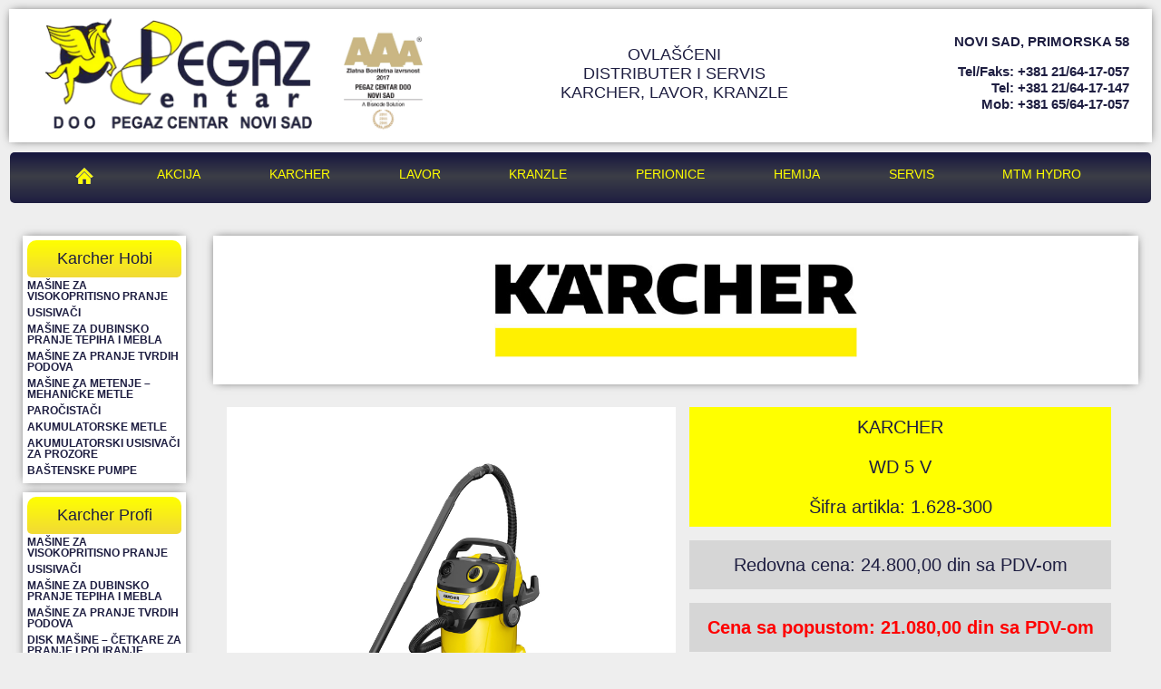

--- FILE ---
content_type: text/html; charset=UTF-8
request_url: https://pegazcentar.rs/karcher-artikal/wd-5-v/
body_size: 11518
content:
<!DOCTYPE html><html
lang=en-US><head><meta
charset="UTF-8">
 <script>(function(w,d,s,l,i){w[l]=w[l]||[];w[l].push({'gtm.start':
		new Date().getTime(),event:'gtm.js'});var f=d.getElementsByTagName(s)[0],
		j=d.createElement(s),dl=l!='dataLayer'?'&l='+l:'';j.async=true;j.src=
		'https://www.googletagmanager.com/gtm.js?id='+i+dl;f.parentNode.insertBefore(j,f);
		})(window,document,'script','dataLayer','GTM-WN22MXL');</script> <meta
name="viewport" content="width=device-width, initial-scale=1"><link
rel=profile href=//gmpg.org/xfn/11><meta
name='robots' content='index, follow, max-image-preview:large, max-snippet:-1, max-video-preview:-1'><title>WD 5 V - Pegaz Centar d.o.o.</title><link
rel=canonical href=https://pegazcentar.rs/karcher-artikal/wd-5-v/ ><meta
name="twitter:label1" content="Est. reading time"><meta
name="twitter:data1" content="1 minute"> <script type=application/ld+json class=yoast-schema-graph>{"@context":"https://schema.org","@graph":[{"@type":"WebPage","@id":"https://pegazcentar.rs/karcher-artikal/wd-5-v/","url":"https://pegazcentar.rs/karcher-artikal/wd-5-v/","name":"WD 5 V - Pegaz Centar d.o.o.","isPartOf":{"@id":"https://pegazcentar.rs/#website"},"datePublished":"2022-10-06T12:33:02+00:00","dateModified":"2025-02-14T07:47:33+00:00","breadcrumb":{"@id":"https://pegazcentar.rs/karcher-artikal/wd-5-v/#breadcrumb"},"inLanguage":"en-US","potentialAction":[{"@type":"ReadAction","target":["https://pegazcentar.rs/karcher-artikal/wd-5-v/"]}]},{"@type":"BreadcrumbList","@id":"https://pegazcentar.rs/karcher-artikal/wd-5-v/#breadcrumb","itemListElement":[{"@type":"ListItem","position":1,"name":"Home","item":"https://pegazcentar.rs/"},{"@type":"ListItem","position":2,"name":"Karcher artikli","item":"https://pegazcentar.rs/karcher-artikal/"},{"@type":"ListItem","position":3,"name":"WD 5 V"}]},{"@type":"WebSite","@id":"https://pegazcentar.rs/#website","url":"https://pegazcentar.rs/","name":"Pegaz Centar d.o.o.","description":"Pegaz Centar kompanija, Novi Sad, ovlascena za prodaju Karcher, Kranzle i Lavor proizvoda.","potentialAction":[{"@type":"SearchAction","target":{"@type":"EntryPoint","urlTemplate":"https://pegazcentar.rs/?s={search_term_string}"},"query-input":{"@type":"PropertyValueSpecification","valueRequired":true,"valueName":"search_term_string"}}],"inLanguage":"en-US"}]}</script> <link
rel=dns-prefetch href=//code.jquery.com><link
rel=dns-prefetch href=//maxcdn.bootstrapcdn.com><link
rel=dns-prefetch href=//netdna.bootstrapcdn.com><link
rel=alternate title="oEmbed (JSON)" type=application/json+oembed href="https://pegazcentar.rs/wp-json/oembed/1.0/embed?url=https%3A%2F%2Fpegazcentar.rs%2Fkarcher-artikal%2Fwd-5-v%2F"><link
rel=alternate title="oEmbed (XML)" type=text/xml+oembed href="https://pegazcentar.rs/wp-json/oembed/1.0/embed?url=https%3A%2F%2Fpegazcentar.rs%2Fkarcher-artikal%2Fwd-5-v%2F&#038;format=xml">
<style id=wp-img-auto-sizes-contain-inline-css>img:is([sizes=auto i],[sizes^="auto," i]){contain-intrinsic-size:3000px 1500px}
/*# sourceURL=wp-img-auto-sizes-contain-inline-css */</style><style id=wp-emoji-styles-inline-css>img.wp-smiley, img.emoji {
		display: inline !important;
		border: none !important;
		box-shadow: none !important;
		height: 1em !important;
		width: 1em !important;
		margin: 0 0.07em !important;
		vertical-align: -0.1em !important;
		background: none !important;
		padding: 0 !important;
	}
/*# sourceURL=wp-emoji-styles-inline-css */</style><link
rel=stylesheet id=wp-block-library-css href='https://pegazcentar.rs/wp-includes/css/dist/block-library/style.min.css' type=text/css media=all><style id=classic-theme-styles-inline-css>/*! This file is auto-generated */
.wp-block-button__link{color:#fff;background-color:#32373c;border-radius:9999px;box-shadow:none;text-decoration:none;padding:calc(.667em + 2px) calc(1.333em + 2px);font-size:1.125em}.wp-block-file__button{background:#32373c;color:#fff;text-decoration:none}
/*# sourceURL=/wp-includes/css/classic-themes.min.css */</style><style id=global-styles-inline-css>/*<![CDATA[*/:root{--wp--preset--aspect-ratio--square: 1;--wp--preset--aspect-ratio--4-3: 4/3;--wp--preset--aspect-ratio--3-4: 3/4;--wp--preset--aspect-ratio--3-2: 3/2;--wp--preset--aspect-ratio--2-3: 2/3;--wp--preset--aspect-ratio--16-9: 16/9;--wp--preset--aspect-ratio--9-16: 9/16;--wp--preset--color--black: #000000;--wp--preset--color--cyan-bluish-gray: #abb8c3;--wp--preset--color--white: #ffffff;--wp--preset--color--pale-pink: #f78da7;--wp--preset--color--vivid-red: #cf2e2e;--wp--preset--color--luminous-vivid-orange: #ff6900;--wp--preset--color--luminous-vivid-amber: #fcb900;--wp--preset--color--light-green-cyan: #7bdcb5;--wp--preset--color--vivid-green-cyan: #00d084;--wp--preset--color--pale-cyan-blue: #8ed1fc;--wp--preset--color--vivid-cyan-blue: #0693e3;--wp--preset--color--vivid-purple: #9b51e0;--wp--preset--gradient--vivid-cyan-blue-to-vivid-purple: linear-gradient(135deg,rgb(6,147,227) 0%,rgb(155,81,224) 100%);--wp--preset--gradient--light-green-cyan-to-vivid-green-cyan: linear-gradient(135deg,rgb(122,220,180) 0%,rgb(0,208,130) 100%);--wp--preset--gradient--luminous-vivid-amber-to-luminous-vivid-orange: linear-gradient(135deg,rgb(252,185,0) 0%,rgb(255,105,0) 100%);--wp--preset--gradient--luminous-vivid-orange-to-vivid-red: linear-gradient(135deg,rgb(255,105,0) 0%,rgb(207,46,46) 100%);--wp--preset--gradient--very-light-gray-to-cyan-bluish-gray: linear-gradient(135deg,rgb(238,238,238) 0%,rgb(169,184,195) 100%);--wp--preset--gradient--cool-to-warm-spectrum: linear-gradient(135deg,rgb(74,234,220) 0%,rgb(151,120,209) 20%,rgb(207,42,186) 40%,rgb(238,44,130) 60%,rgb(251,105,98) 80%,rgb(254,248,76) 100%);--wp--preset--gradient--blush-light-purple: linear-gradient(135deg,rgb(255,206,236) 0%,rgb(152,150,240) 100%);--wp--preset--gradient--blush-bordeaux: linear-gradient(135deg,rgb(254,205,165) 0%,rgb(254,45,45) 50%,rgb(107,0,62) 100%);--wp--preset--gradient--luminous-dusk: linear-gradient(135deg,rgb(255,203,112) 0%,rgb(199,81,192) 50%,rgb(65,88,208) 100%);--wp--preset--gradient--pale-ocean: linear-gradient(135deg,rgb(255,245,203) 0%,rgb(182,227,212) 50%,rgb(51,167,181) 100%);--wp--preset--gradient--electric-grass: linear-gradient(135deg,rgb(202,248,128) 0%,rgb(113,206,126) 100%);--wp--preset--gradient--midnight: linear-gradient(135deg,rgb(2,3,129) 0%,rgb(40,116,252) 100%);--wp--preset--font-size--small: 13px;--wp--preset--font-size--medium: 20px;--wp--preset--font-size--large: 36px;--wp--preset--font-size--x-large: 42px;--wp--preset--spacing--20: 0.44rem;--wp--preset--spacing--30: 0.67rem;--wp--preset--spacing--40: 1rem;--wp--preset--spacing--50: 1.5rem;--wp--preset--spacing--60: 2.25rem;--wp--preset--spacing--70: 3.38rem;--wp--preset--spacing--80: 5.06rem;--wp--preset--shadow--natural: 6px 6px 9px rgba(0, 0, 0, 0.2);--wp--preset--shadow--deep: 12px 12px 50px rgba(0, 0, 0, 0.4);--wp--preset--shadow--sharp: 6px 6px 0px rgba(0, 0, 0, 0.2);--wp--preset--shadow--outlined: 6px 6px 0px -3px rgb(255, 255, 255), 6px 6px rgb(0, 0, 0);--wp--preset--shadow--crisp: 6px 6px 0px rgb(0, 0, 0);}:where(.is-layout-flex){gap: 0.5em;}:where(.is-layout-grid){gap: 0.5em;}body .is-layout-flex{display: flex;}.is-layout-flex{flex-wrap: wrap;align-items: center;}.is-layout-flex > :is(*, div){margin: 0;}body .is-layout-grid{display: grid;}.is-layout-grid > :is(*, div){margin: 0;}:where(.wp-block-columns.is-layout-flex){gap: 2em;}:where(.wp-block-columns.is-layout-grid){gap: 2em;}:where(.wp-block-post-template.is-layout-flex){gap: 1.25em;}:where(.wp-block-post-template.is-layout-grid){gap: 1.25em;}.has-black-color{color: var(--wp--preset--color--black) !important;}.has-cyan-bluish-gray-color{color: var(--wp--preset--color--cyan-bluish-gray) !important;}.has-white-color{color: var(--wp--preset--color--white) !important;}.has-pale-pink-color{color: var(--wp--preset--color--pale-pink) !important;}.has-vivid-red-color{color: var(--wp--preset--color--vivid-red) !important;}.has-luminous-vivid-orange-color{color: var(--wp--preset--color--luminous-vivid-orange) !important;}.has-luminous-vivid-amber-color{color: var(--wp--preset--color--luminous-vivid-amber) !important;}.has-light-green-cyan-color{color: var(--wp--preset--color--light-green-cyan) !important;}.has-vivid-green-cyan-color{color: var(--wp--preset--color--vivid-green-cyan) !important;}.has-pale-cyan-blue-color{color: var(--wp--preset--color--pale-cyan-blue) !important;}.has-vivid-cyan-blue-color{color: var(--wp--preset--color--vivid-cyan-blue) !important;}.has-vivid-purple-color{color: var(--wp--preset--color--vivid-purple) !important;}.has-black-background-color{background-color: var(--wp--preset--color--black) !important;}.has-cyan-bluish-gray-background-color{background-color: var(--wp--preset--color--cyan-bluish-gray) !important;}.has-white-background-color{background-color: var(--wp--preset--color--white) !important;}.has-pale-pink-background-color{background-color: var(--wp--preset--color--pale-pink) !important;}.has-vivid-red-background-color{background-color: var(--wp--preset--color--vivid-red) !important;}.has-luminous-vivid-orange-background-color{background-color: var(--wp--preset--color--luminous-vivid-orange) !important;}.has-luminous-vivid-amber-background-color{background-color: var(--wp--preset--color--luminous-vivid-amber) !important;}.has-light-green-cyan-background-color{background-color: var(--wp--preset--color--light-green-cyan) !important;}.has-vivid-green-cyan-background-color{background-color: var(--wp--preset--color--vivid-green-cyan) !important;}.has-pale-cyan-blue-background-color{background-color: var(--wp--preset--color--pale-cyan-blue) !important;}.has-vivid-cyan-blue-background-color{background-color: var(--wp--preset--color--vivid-cyan-blue) !important;}.has-vivid-purple-background-color{background-color: var(--wp--preset--color--vivid-purple) !important;}.has-black-border-color{border-color: var(--wp--preset--color--black) !important;}.has-cyan-bluish-gray-border-color{border-color: var(--wp--preset--color--cyan-bluish-gray) !important;}.has-white-border-color{border-color: var(--wp--preset--color--white) !important;}.has-pale-pink-border-color{border-color: var(--wp--preset--color--pale-pink) !important;}.has-vivid-red-border-color{border-color: var(--wp--preset--color--vivid-red) !important;}.has-luminous-vivid-orange-border-color{border-color: var(--wp--preset--color--luminous-vivid-orange) !important;}.has-luminous-vivid-amber-border-color{border-color: var(--wp--preset--color--luminous-vivid-amber) !important;}.has-light-green-cyan-border-color{border-color: var(--wp--preset--color--light-green-cyan) !important;}.has-vivid-green-cyan-border-color{border-color: var(--wp--preset--color--vivid-green-cyan) !important;}.has-pale-cyan-blue-border-color{border-color: var(--wp--preset--color--pale-cyan-blue) !important;}.has-vivid-cyan-blue-border-color{border-color: var(--wp--preset--color--vivid-cyan-blue) !important;}.has-vivid-purple-border-color{border-color: var(--wp--preset--color--vivid-purple) !important;}.has-vivid-cyan-blue-to-vivid-purple-gradient-background{background: var(--wp--preset--gradient--vivid-cyan-blue-to-vivid-purple) !important;}.has-light-green-cyan-to-vivid-green-cyan-gradient-background{background: var(--wp--preset--gradient--light-green-cyan-to-vivid-green-cyan) !important;}.has-luminous-vivid-amber-to-luminous-vivid-orange-gradient-background{background: var(--wp--preset--gradient--luminous-vivid-amber-to-luminous-vivid-orange) !important;}.has-luminous-vivid-orange-to-vivid-red-gradient-background{background: var(--wp--preset--gradient--luminous-vivid-orange-to-vivid-red) !important;}.has-very-light-gray-to-cyan-bluish-gray-gradient-background{background: var(--wp--preset--gradient--very-light-gray-to-cyan-bluish-gray) !important;}.has-cool-to-warm-spectrum-gradient-background{background: var(--wp--preset--gradient--cool-to-warm-spectrum) !important;}.has-blush-light-purple-gradient-background{background: var(--wp--preset--gradient--blush-light-purple) !important;}.has-blush-bordeaux-gradient-background{background: var(--wp--preset--gradient--blush-bordeaux) !important;}.has-luminous-dusk-gradient-background{background: var(--wp--preset--gradient--luminous-dusk) !important;}.has-pale-ocean-gradient-background{background: var(--wp--preset--gradient--pale-ocean) !important;}.has-electric-grass-gradient-background{background: var(--wp--preset--gradient--electric-grass) !important;}.has-midnight-gradient-background{background: var(--wp--preset--gradient--midnight) !important;}.has-small-font-size{font-size: var(--wp--preset--font-size--small) !important;}.has-medium-font-size{font-size: var(--wp--preset--font-size--medium) !important;}.has-large-font-size{font-size: var(--wp--preset--font-size--large) !important;}.has-x-large-font-size{font-size: var(--wp--preset--font-size--x-large) !important;}
:where(.wp-block-post-template.is-layout-flex){gap: 1.25em;}:where(.wp-block-post-template.is-layout-grid){gap: 1.25em;}
:where(.wp-block-term-template.is-layout-flex){gap: 1.25em;}:where(.wp-block-term-template.is-layout-grid){gap: 1.25em;}
:where(.wp-block-columns.is-layout-flex){gap: 2em;}:where(.wp-block-columns.is-layout-grid){gap: 2em;}
:root :where(.wp-block-pullquote){font-size: 1.5em;line-height: 1.6;}
/*# sourceURL=global-styles-inline-css *//*]]>*/</style><link
rel=stylesheet id=bootstrap_css-css href='//maxcdn.bootstrapcdn.com/bootstrap/3.3.2/css/bootstrap.min.css?ver=20.2.0' type=text/css media=all><link
rel=stylesheet id=awesome_css-css href='//netdna.bootstrapcdn.com/font-awesome/4.1.0/css/font-awesome.min.css?ver=20.2.0' type=text/css media=all><link
rel=stylesheet id=bootstrap_four_css-css href='//maxcdn.bootstrapcdn.com/bootstrap/4.0.0/css/bootstrap.min.css?ver=20.2.0' type=text/css media=all><link
rel=stylesheet id=main_css-css href='https://pegazcentar.rs/wp-content/themes/pegazcentar/style.css' type=text/css media=all> <script src=https://pegazcentar.rs/wp-content/cache/minify/818c0.js></script> <link
rel=https://api.w.org/ href=https://pegazcentar.rs/wp-json/ ><meta
name="generator" content="Elementor 3.34.1; features: additional_custom_breakpoints; settings: css_print_method-external, google_font-enabled, font_display-auto"><style>.e-con.e-parent:nth-of-type(n+4):not(.e-lazyloaded):not(.e-no-lazyload),
				.e-con.e-parent:nth-of-type(n+4):not(.e-lazyloaded):not(.e-no-lazyload) * {
					background-image: none !important;
				}
				@media screen and (max-height: 1024px) {
					.e-con.e-parent:nth-of-type(n+3):not(.e-lazyloaded):not(.e-no-lazyload),
					.e-con.e-parent:nth-of-type(n+3):not(.e-lazyloaded):not(.e-no-lazyload) * {
						background-image: none !important;
					}
				}
				@media screen and (max-height: 640px) {
					.e-con.e-parent:nth-of-type(n+2):not(.e-lazyloaded):not(.e-no-lazyload),
					.e-con.e-parent:nth-of-type(n+2):not(.e-lazyloaded):not(.e-no-lazyload) * {
						background-image: none !important;
					}
				}</style><link
rel=icon href=https://pegazcentar.rs/wp-content/uploads/2016/03/cropped-pegazLogo-icon-32x32.png sizes=32x32><link
rel=icon href=https://pegazcentar.rs/wp-content/uploads/2016/03/cropped-pegazLogo-icon-192x192.png sizes=192x192><link
rel=apple-touch-icon href=https://pegazcentar.rs/wp-content/uploads/2016/03/cropped-pegazLogo-icon-180x180.png><meta
name="msapplication-TileImage" content="https://pegazcentar.rs/wp-content/uploads/2016/03/cropped-pegazLogo-icon-270x270.png"><style id=wp-custom-css>.taxonomy-img {
	padding: 0 !important;
}
.taxonomy-img img {
	max-width: 100% !important
}
.taxonomy-desc {
    display: block;
    padding: 15px;
}
footer li {
    font-size: 16px;
    padding: 5px 0;
    list-style: none;
}
article p {
	line-height: 1.2em;
}
.sertifikati {
    max-width: 68%;
    margin: 0 auto;
}
.taxonomy-section section {
	margin-bottom: 25px;
}
.tax-naziv {
	text-align: center;
}
h1.pribor {
	  font-weight: bold;
    text-transform: uppercase;
    padding: 10px;
    margin: 10px 0 25px;
}
.pribor-naziv {
	margin-bottom: 10px;
}
.tax-product .absolute-img {
	height: auto
}
.tax_pribor .item-description a {
    font-weight: bold;
    text-decoration: underline;
}
.wp-block-column {
	padding: 0 15px
}
.wp-block-column:first-child {
    border-right: 1px solid #ccc;
}
.wp-block-column li {
    padding: 3px 0 5px 40px;
}
hr.wp-block-separator {
	background-color: #ccc
}
i.fa.fa-facebook {
    font-size: 40px;
    color: #4267b2;
    padding-top: 3px;
}
.footer-soc-ikone {
    width: 33%;
    display: inline-block;
    font-size: 12px;
    padding-right: 0;
		padding-left: 0;
    text-align: center;
    vertical-align: text-top;
}
.archive .akc-cena {
    padding: 10px 3px;
}
.pushr {
    height: 50px;
}
.top-level {
    font-size: 12px;
    font-weight: 700;
    text-transform: uppercase;
    padding: 3px 0;
}
.sub-menu {
    padding: 5px 0 5px 10px
}
.sub-menu li {
    padding: 4px 0;
    font-weight: 400;
    font-size: 14px;
}</style> <script>var _gaq = _gaq || [];
		_gaq.push(['_setAccount', 'UA-27484869-1']);
		_gaq.push(['_trackPageview']);
		(function() {
			var ga = document.createElement('script'); ga.type = 'text/javascript'; ga.async = true;
			ga.src = ('https:' == document.location.protocol ? 'https://ssl' : 'http://www') + '.google-analytics.com/ga.js';
			var s = document.getElementsByTagName('script')[0]; s.parentNode.insertBefore(ga, s);
		})();</script> <script type=application/ld+json>{
		"@context": "http://schema.org",
		"@type": "Organization",
		"url": "https://pegazcentar.rs/",
		"contactPoint": [
			{ "@type": "ContactPoint",
			"telephone": "+381-21-64-17-057",
			"contactType": "Informacije"
			},{ "@type": "ContactPoint",
			"telephone": "+381-21-64-17-147",
			"contactType": "Informacije"
			},
			{ "@type": "ContactPoint",
			"telephone": "+381-65-64-17-057",
			"contactType": "Informacije"
			},
		]
	}</script> <meta
name="msvalidate.01" content="252AE599575E3DB76F0CADCE6B87F4C0"></head><body
data-rsssl=1 class="wp-singular karcher-template-default single single-karcher postid-6542 wp-theme-pegazcentar chrome tax_hobi tax_usisivaci-hobi-uredjaji tax_usisivaci elementor-default elementor-kit-6238">
<noscript><iframe
src="https://www.googletagmanager.com/ns.html?id=GTM-WN22MXL" height=0 width=0 style=display:none;visibility:hidden></iframe></noscript><div
id=wrapper class=container-fluid><header
class="row clearfix separate" itemscope itemtype=//schema.org/LocalBusiness><section
class="span5 col-md-5">
<a
href=https://pegazcentar.rs class="span8 col-xs-8" itemprop=url>
<img
itemprop=image src=https://pegazcentar.rs/wp-content/themes/pegazcentar/images/pegazLogo.png alt="pegaz d.o.o." title="Pegaz centar d.o.o. ovlasceni servis i distributer za Karcher, Lavor i Kranzle uredjaje" class=logo>
</a><h1 class="hidden" itemprop="name">Pegaz Centar D.O.O.</h1>
<img
src=https://pegazcentar.rs/wp-content/uploads/2018/07/zlatna-bonitetna-izvrsnost.jpg alt="pegaz d.o.o." class="span2 col-xs-2" style="padding: 12px 0 0 20px; width: 22%;"></section><section
class="span4 col-md-4"><h2 itemprop="description">OVLAŠĆENI <br>DISTRIBUTER I SERVIS <br>KARCHER, LAVOR, KRANZLE</h2></section><section
class="span3 right col-md-3" style="padding-top: 10px;" itemprop=address itemscope itemtype=//schema.org/PostalAddress><h2>
<span
class=inlineBlock itemprop=addressLocality>Novi Sad</span>, <span
class=inlineBlock itemprop=streetAddress>Primorska 58<br></span>
<span
class=telefoni itemprop=telephone>tel/faks: +381 21/64-17-057<br>tel: +381 21/64-17-147<br>
mob: +381 65/64-17-057</span></h2></section></header><div
class=row><nav
id=main-nav class="navbar navbar-default container-fluid" itemscope=itemscope itemtype=//schema.org/SiteNavigationElement><div
class=navbar-header>
<button
type=button class=navbar-toggle data-toggle=collapse data-target=#header-menu-colapse>
<span
class=sr-only>Toggle navigation</span>
<span
class=icon-bar></span>
<span
class=icon-bar></span>
<span
class=icon-bar></span>
</button></div><div
id=header-menu-colapse class="collapse navbar-collapse col-xs-12"><ul
id=header-menu class="nav nav-justified"><li
id=menu-item-2742 class="home-button menu-item menu-item-type-post_type menu-item-object-page menu-item-home menu-item-2742"><a
href=https://pegazcentar.rs/ >Pegaz Centar</a></li>
<li
id=menu-item-2732 class="menu-item menu-item-type-post_type menu-item-object-page menu-item-2732"><a
href=https://pegazcentar.rs/akcija/ >Akcija</a></li>
<li
id=menu-item-1863 class="menu-item menu-item-type-post_type menu-item-object-page menu-item-1863"><a
href=https://pegazcentar.rs/karcher/ >Karcher</a></li>
<li
id=menu-item-1864 class="menu-item menu-item-type-post_type menu-item-object-page menu-item-1864"><a
href=https://pegazcentar.rs/lavor/ >Lavor</a></li>
<li
id=menu-item-2672 class="menu-item menu-item-type-post_type menu-item-object-page menu-item-2672"><a
href=https://pegazcentar.rs/kranzle-2/ >Kranzle</a></li>
<li
id=menu-item-2654 class="menu-item menu-item-type-post_type menu-item-object-page menu-item-2654"><a
href=https://pegazcentar.rs/samousluzne-perionice/ >Perionice</a></li>
<li
id=menu-item-2791 class="menu-item menu-item-type-post_type menu-item-object-page menu-item-2791"><a
href=https://pegazcentar.rs/sredstva-za-pranje/ >Hemija</a></li>
<li
id=menu-item-1869 class="menu-item menu-item-type-post_type menu-item-object-page menu-item-1869"><a
href=https://pegazcentar.rs/pegaz-centar/servis/ >Servis</a></li>
<li
id=menu-item-4248 class="menu-item menu-item-type-post_type menu-item-object-page menu-item-4248"><a
href=https://pegazcentar.rs/my-account/mtm-hydro/ >MTM HYDRO</a></li></ul></div></nav></div><div
class="row clearfix"><div
class=row></div><aside
class="span2 hidden-xs hidden-sm col-md-2"> <script>jQuery(document).ready(function(){
		jQuery('.grandchild, .sub-menu').hide();

		$('.submenus h3').mouseenter(function() {
			$(this).next('.grandchild').stop(true, true).delay(800).slideDown('slow');
		});

		$('.submenus').mouseleave(function() {
			$(this).children('.grandchild').stop(true, true).delay(800).slideUp();
		});
		
		$('.top-level').mouseenter(function() {
			$(this).find('.sub-menu').stop(true, true).delay(800).slideDown('slow');
		});

		$('.top-level').mouseleave(function() {
			$(this).find('.sub-menu').stop(true, true).delay(800).slideUp();
		});
	});</script> <section
class=separate><h2><a
href=https://pegazcentar.rs/karcher/ >Karcher Hobi</a></h2><div
class=subsection><div
class=submenus><ul
id=karcher-hobi class><li
id=menu-item-5913 class="top-level menu-item menu-item-type-taxonomy menu-item-object-uredjaji menu-item-5913"><a
href=https://pegazcentar.rs/uredjaji/hobi-kucna-upotreba/ >Mašine za visokopritisno pranje</a></li>
<li
id=menu-item-5914 class="top-level menu-item menu-item-type-taxonomy menu-item-object-uredjaji current-karcher-ancestor current-menu-parent current-karcher-parent menu-item-5914"><a
href=https://pegazcentar.rs/uredjaji/usisivaci-hobi-uredjaji/ >Usisivači</a></li>
<li
id=menu-item-5915 class="top-level menu-item menu-item-type-taxonomy menu-item-object-uredjaji menu-item-5915"><a
href=https://pegazcentar.rs/uredjaji/masine-za-dubinsko-pranje-tepiha-i-mebla/ >Mašine za dubinsko pranje tepiha i mebla</a></li>
<li
id=menu-item-5916 class="top-level menu-item menu-item-type-taxonomy menu-item-object-uredjaji menu-item-5916"><a
href=https://pegazcentar.rs/uredjaji/masine-za-pranje-tvrdih-podova-hobi/ >Mašine za pranje tvrdih podova</a></li>
<li
id=menu-item-5917 class="top-level menu-item menu-item-type-taxonomy menu-item-object-uredjaji menu-item-5917"><a
href=https://pegazcentar.rs/uredjaji/masine-za-metenje-mehanicke-metle/ >Mašine za metenje &#8211; mehaničke metle</a></li>
<li
id=menu-item-5918 class="top-level menu-item menu-item-type-taxonomy menu-item-object-uredjaji menu-item-5918"><a
href=https://pegazcentar.rs/uredjaji/parocistaci/ >Paročistači</a></li>
<li
id=menu-item-5919 class="top-level menu-item menu-item-type-taxonomy menu-item-object-uredjaji menu-item-5919"><a
href=https://pegazcentar.rs/uredjaji/akumulatorske-metle/ >Akumulatorske metle</a></li>
<li
id=menu-item-5920 class="top-level menu-item menu-item-type-taxonomy menu-item-object-uredjaji menu-item-5920"><a
href=https://pegazcentar.rs/uredjaji/akumulatorski-usisivaci-za-prozore/ >Akumulatorski usisivači za prozore</a></li>
<li
id=menu-item-5921 class="top-level menu-item menu-item-type-taxonomy menu-item-object-uredjaji menu-item-5921"><a
href=https://pegazcentar.rs/uredjaji/bastenske-pumpe/ >Baštenske pumpe</a></li></ul></div></div></section><section
class=separate><h2><a
href=https://pegazcentar.rs/karcher/ >Karcher Profi</a></h2><div
class=subsection><div
class=submenus><ul
id=karcher-profi class><li
id=menu-item-5924 class="top-level menu-item menu-item-type-custom menu-item-object-custom menu-item-has-children menu-item-5924"><a
href=#>Mašine za visokopritisno pranje</a><ul
class=sub-menu>
<li
id=menu-item-5922 class="menu-item menu-item-type-taxonomy menu-item-object-uredjaji menu-item-5922"><a
href=https://pegazcentar.rs/uredjaji/kompresorski-cistaci-na-hladnu-vodu-profesionalni-uredjaji-2/ >Mašine za pranje hladnom vodom</a></li>
<li
id=menu-item-5923 class="menu-item menu-item-type-taxonomy menu-item-object-uredjaji menu-item-5923"><a
href=https://pegazcentar.rs/uredjaji/kompresorski-cistaci-na-toplu-vodu-kompresorski-cistaci-profesionalni-uredjaji-2/ >Mašine za pranje toplom / hladnom vodom</a></li></ul>
</li>
<li
id=menu-item-5925 class="top-level menu-item menu-item-type-custom menu-item-object-custom menu-item-has-children menu-item-5925"><a
href=#>Usisivači</a><ul
class=sub-menu>
<li
id=menu-item-5928 class="menu-item menu-item-type-taxonomy menu-item-object-uredjaji menu-item-5928"><a
href=https://pegazcentar.rs/uredjaji/usisivaci-za-suvo-usisavanje/ >Usisivači za suvo usisavanje</a></li>
<li
id=menu-item-5927 class="menu-item menu-item-type-taxonomy menu-item-object-uredjaji menu-item-5927"><a
href=https://pegazcentar.rs/uredjaji/suvo-i-mokro-usisavanje/ >Usisivači za mokro i suvo usisavanje</a></li>
<li
id=menu-item-5926 class="menu-item menu-item-type-taxonomy menu-item-object-uredjaji menu-item-5926"><a
href=https://pegazcentar.rs/uredjaji/industrijski-usisivaci/ >Industrijski usisivači</a></li></ul>
</li>
<li
id=menu-item-5929 class="top-level menu-item menu-item-type-taxonomy menu-item-object-uredjaji menu-item-5929"><a
href=https://pegazcentar.rs/uredjaji/masine-za-dubinsko-pranje-tepiha-i-mebla-profesionalni-uredjaji/ >Mašine za dubinsko pranje tepiha i mebla</a></li>
<li
id=menu-item-5930 class="top-level menu-item menu-item-type-custom menu-item-object-custom menu-item-has-children menu-item-5930"><a
href=#>Mašine za pranje tvrdih podova</a><ul
class=sub-menu>
<li
id=menu-item-5931 class="menu-item menu-item-type-taxonomy menu-item-object-uredjaji menu-item-5931"><a
href=https://pegazcentar.rs/uredjaji/rukom-upravljane/ >Rukom upravljane</a></li>
<li
id=menu-item-5932 class="menu-item menu-item-type-taxonomy menu-item-object-uredjaji menu-item-5932"><a
href=https://pegazcentar.rs/uredjaji/vozece-masine-za-pranje-tvrdih-podova/ >Vozeće</a></li></ul>
</li>
<li
id=menu-item-5933 class="top-level menu-item menu-item-type-taxonomy menu-item-object-uredjaji menu-item-5933"><a
href=https://pegazcentar.rs/uredjaji/disk-masine-cetkare-za-pranje-i-poliranje/ >Disk mašine – četkare za pranje i poliranje</a></li>
<li
id=menu-item-5934 class="top-level menu-item menu-item-type-taxonomy menu-item-object-uredjaji menu-item-5934"><a
href=https://pegazcentar.rs/uredjaji/masine-za-metenje/ >Mašine za metenje &#8211; mehaničke metle</a></li>
<li
id=menu-item-5935 class="top-level menu-item menu-item-type-taxonomy menu-item-object-uredjaji menu-item-5935"><a
href=https://pegazcentar.rs/uredjaji/parocistaci-profesionalni-uredjaji/ >Paročistači</a></li>
<li
id=menu-item-5936 class="top-level menu-item menu-item-type-taxonomy menu-item-object-uredjaji menu-item-5936"><a
href=https://pegazcentar.rs/uredjaji/masine-za-ciscenje-suvim-ledom/ >Mašine za čišćenje suvim ledom</a></li>
<li
id=menu-item-5937 class="top-level menu-item menu-item-type-taxonomy menu-item-object-uredjaji menu-item-5937"><a
href=https://pegazcentar.rs/uredjaji/ciscenje-delova/ >Mašine za čišćenje delova</a></li></ul></div></div></section><section
class=separate><h2><a
href=https://pegazcentar.rs/lavor/>Lavor</a></h2><div
class=subsection><div
class=submenus><h3><a
href=https://pegazcentar.rs/lavor/masine-za-pranje-visokim-pritiskom-na-hladnu-vodu/>MAŠINE ZA PRANJE VISOKIM PRITISKOM NA HLADNU VODU</a></h3><div
class=grandchild><p><a
href=https://pegazcentar.rs/lavor/masine-za-pranje-visokim-pritiskom-na-hladnu-vodu/niza-klasa/>NIŽA KLASA</a></p><p><a
href=https://pegazcentar.rs/lavor/masine-za-pranje-visokim-pritiskom-na-hladnu-vodu/srednja-klasa/>SREDNJA KLASA</a></p><p><a
href=https://pegazcentar.rs/lavor/masine-za-pranje-visokim-pritiskom-na-hladnu-vodu/super-klasa/>SUPER KLASA</a></p></div></div><div
class=submenus><h3><a
href=https://pegazcentar.rs/lavor/masine-za-pranje-pod-visokim-pritiskom-na-toplu-vodu/>MAŠINE ZA PRANJE VISOKIM PRITISKOM NA TOPLU VODU</a></h3><div
class=grandchild><p><a
href=https://pegazcentar.rs/lavor/masine-za-pranje-pod-visokim-pritiskom-na-toplu-vodu/hoby-kucni-program/>HOBY &#8211; KUĆNI PROGRAM</a></p><p><a
href=https://pegazcentar.rs/lavor/masine-za-pranje-pod-visokim-pritiskom-na-toplu-vodu/niza-klasa/>NIŽA KLASA</a></p><p><a
href=https://pegazcentar.rs/lavor/masine-za-pranje-pod-visokim-pritiskom-na-toplu-vodu/srednja-klasa/>SREDNJA KLASA</a></p><p><a
href=https://pegazcentar.rs/lavor/masine-za-pranje-pod-visokim-pritiskom-na-toplu-vodu/super-klasa/>SUPER KLASA</a></p><p><a
href=https://pegazcentar.rs/lavor/masine-za-pranje-pod-visokim-pritiskom-na-toplu-vodu/grejac-vode/>Grejač vode</a></p></div></div><div
class=submenus><h3><a
href=https://pegazcentar.rs/lavor/usisivaci/>USISIVAČI</a></h3><div
class=grandchild><p><a
href=https://pegazcentar.rs/lavor/usisivaci/usisivaci-za-suvo-usisavanje/>USISIVAČI ZA SUVO USISAVANJE</a></p><p><a
href=https://pegazcentar.rs/lavor/usisivaci/usisivaci-za-suvo-i-mokro-usisavanje/>USISIVAČI ZA SUVO I MOKRO USISAVANJE</a></p><p><a
href=https://pegazcentar.rs/lavor/usisivaci/industrijski-usisivaci/>INDUSTRIJSKI USISIVAČI</a></p></div></div><div
class=submenus><h3><a
href=https://pegazcentar.rs/lavor/masine-za-pranje-i-usisavanje-mekih-podova-tepiha-mebla-extraktori/>MAŠINE ZA PRANJE I USISAVANJE MEKIH PODOVA, TEPIHA, MEBLA &#8211; EXTRAKTORI</a></h3></div><div
class=submenus><h3><a
href=https://pegazcentar.rs/lavor/masine-za-pranje-i-usisavanje-tvrdih-podova/>MAŠINE ZA PRANJE I USISAVANJE TVRDIH PODOVA</a></h3><div
class=grandchild><p><a
href=https://pegazcentar.rs/lavor/masine-za-pranje-i-usisavanje-tvrdih-podova/samohodne-rukom-upravljane/>SAMOHODNE &#8211; RUKOM UPRAVLJANE</a></p><p><a
href=https://pegazcentar.rs/lavor/masine-za-pranje-i-usisavanje-tvrdih-podova/vozece/>VOZEĆE</a></p></div></div><div
class=submenus><h3><a
href=https://pegazcentar.rs/lavor/disk-masine-cetkare-za-pranje-i-poliranje/>DISK MAŠINE &#8211; ČETKARE ZA PRANJE I POLIRANJE</a></h3></div><div
class=submenus><h3><a
href=https://pegazcentar.rs/lavor/generatori-pare/>GENERATORI PARE</a></h3></div><div
class=submenus><h3><a
href=https://pegazcentar.rs/lavor/masina-za-sidanje-grafita/>MAŠINE ZA SKIDANJE GRAFITA</a></h3></div><div
class=submenus><h3><a
href=https://pegazcentar.rs/lavor/sprejeri-boce-za-bezkontaktno-pranje/>SPREJERI &#8211; BOCE ZA BEZKONTAKTNO PRANJE</a></h3></div></div></section><section
class=separate><h2><a
href=https://pegazcentar.rs/kranzle/>Kranzle</a></h2><div
class=subsection><div
class=submenus><h3><a
href=https://pegazcentar.rs/kranzle/masine-za-pranje-pod-visokim-pritiskom-na-hladnu-vodu/>MAŠINE ZA PRANJE VISOKIM PRITISKOM NA HLADNU VODU</a></h3><div
class=grandchild><p><a
href=https://pegazcentar.rs/kranzle/masine-za-pranje-pod-visokim-pritiskom-na-hladnu-vodu/mali-paket-snage/>MALI PAKET SNAGE</a></p><p><a
href=https://pegazcentar.rs/kranzle/masine-za-pranje-pod-visokim-pritiskom-na-hladnu-vodu/k-2000-serija/>K 2000 SERIJA</a></p><p><a
href=https://pegazcentar.rs/kranzle/masine-za-pranje-pod-visokim-pritiskom-na-hladnu-vodu/profi-serija/>PROFI SERIJA</a></p><p><a
href=https://pegazcentar.rs/kranzle/masine-za-pranje-pod-visokim-pritiskom-na-hladnu-vodu/quadro-mala-serija/>QUADRO MALA SERIJA</a></p><p><a
href=https://pegazcentar.rs/kranzle/masine-za-pranje-pod-visokim-pritiskom-na-hladnu-vodu/quadro-srednja-serija/>QUADRO SREDNJA SERIJA</a></p><p><a
href=https://pegazcentar.rs/kranzle/masine-za-pranje-pod-visokim-pritiskom-na-hladnu-vodu/quadro-velika-serija/>QUADRO VELIKA SERIJA</a></p><p><a
href=https://pegazcentar.rs/kranzle/masine-za-pranje-pod-visokim-pritiskom-na-hladnu-vodu/specijalni-agregati-sa-velikim-protokom-vode/>SPECIJALNI AGREGATI SA VELIKIM PROTOKOM VODE</a></p><p><a
href=https://pegazcentar.rs/kranzle/masine-za-pranje-pod-visokim-pritiskom-na-hladnu-vodu/uredaji-sa-benzinskim-motorom/>UREĐAJI SA BENZINSKIM MOTOROM</a></p><p><a
href=https://pegazcentar.rs/kranzle/masine-za-pranje-pod-visokim-pritiskom-na-hladnu-vodu/stacionarni-uredaji/>STACIONARNI UREĐAJI</a></p></div></div><div
class=submenus><h3><a
href=https://pegazcentar.rs/kranzle/masine-za-pranje-pod-visokim-pritiskom-na-toplu-vodu/>MAŠINE ZA PRANJE VISOKIM PRITISKOM NA TOPLU VODU</a></h3><div
class=grandchild><p><a
href=https://pegazcentar.rs/kranzle/masine-za-pranje-pod-visokim-pritiskom-na-toplu-vodu/therm-ca-serija/>THERM CA SERIJA</a></p><p><a
href=https://pegazcentar.rs/kranzle/masine-za-pranje-pod-visokim-pritiskom-na-toplu-vodu/therm-c-serija/>THERM C SERIJA</a></p><p><a
href=https://pegazcentar.rs/kranzle/masine-za-pranje-pod-visokim-pritiskom-na-toplu-vodu/therm-serija/>THERM SERIJA</a></p><p><a
href=https://pegazcentar.rs/kranzle/masine-za-pranje-pod-visokim-pritiskom-na-toplu-vodu/stacionarni-uredaji/>STACIONARNI UREĐAJI</a></p><p><a
href=https://pegazcentar.rs/kranzle/masine-za-pranje-pod-visokim-pritiskom-na-toplu-vodu/uredaji-sa-elektrogorionikom/>UREĐAJI SA ELEKTRO GORIONIKOM</a></p></div></div></div></section></aside><article
class="span10 col-md-10">
	<a
href=https://pegazcentar.rs/karcher/ class="row separate redovna-akcija" style="display: block; background: #fff">
	<img
src=//pegazcentar.rs/wp-content/uploads/2017/06/K%C3%A4rcher_2015.png class=single-logo alt="karcher logo">
	</a><div
class=post><div
itemscope itemtype=//schema.org/Product class=separate><section
class="span5 col-xs-12"><header
class="col-xs-12 single-top"><div
class="col-sm-12 col-md-6 single-logo-wrapper"><img
itemprop=image src=https://pegazcentar.rs/wp-content/uploads/2022/10/WD-5-V.jpg class=akcijska-slika alt='KARCHER - WD 5 V'></div><div
class="col-sm-12 col-md-6"><h2><span
class=akc-naziv itemprop=brand>KARCHER</h2><h2><span
class=akc-naziv itemprop=name>WD 5 V</span><p
class=akc-naziv>Šifra artikla: 1.628-300</p><div
class=offers>
<span
class="akc-cena prvi-naziv">Redovna cena: 24.800,00 din sa PDV-om<br></span></div><div
itemprop=offers itemscope itemtype=//schema.org/Offer class=offers><meta
itemprop="priceCurrency" content="RSD">
<span
class="akc-cena prvi-naziv cena-artikla" itemprop=price content="Cena sa popustom: 21080.00">Cena sa popustom: 21.080,00 din sa PDV-om</span></div><div
class="primene col-xs-12 col-sm-6 col-sm-offset-3"></div><div
class="primene col-xs-12 col-sm-6 col-sm-offset-3"></div></div></header></section><main
class="span7 main col-xs-12">
<input
id=tab0 type=radio name=tabs checked><label
for=tab0>TEHNIČKE KARAKTERISTIKE</label><input
id=tab1 type=radio name=tabs><label
for=tab1>OPIS</label><input
id=tab2 type=radio name=tabs><label
for=tab2>PRIPADAJUĆA OPREMA</label><input
id=tab3 type=radio name=tabs><label
for=tab3>UPUTSTVO</label><section
id=content0 class=hu><p
class=akcijska-grey><span
class=levi-text>Dužina kabela (m)</span><span
class=desni-text>5</span></p><p
class=akcijska-white><span
class=levi-text>Materijal rezervoara</span><span
class=desni-text>Plastika</span></p><p
class=akcijska-grey><span
class=levi-text>Prihvatna snaga (W)</span><span
class=desni-text>1100</span></p><p
class=akcijska-white><span
class=levi-text>Strujni priključak (~/V/Hz)</span><span
class=desni-text>220-240/50-60</span></p><p
class=akcijska-grey><span
class=levi-text>Zapremina (l)</span><span
class=desni-text>25</span></p><p
class=akcijska-white><span
class=levi-text>Težina bez pribora (kg)</span><span
class=desni-text>8,4</span></p><p
class=akcijska-grey><span
class=levi-text>Dimenzije (DxŠxV) (mm)</span><span
class=desni-text>418 x 382 x 653 </span></p></section><section
id=content1>
<span
itemprop=description class="col-sm-8 col-md-7 col-lg-6 item-description"><p>Moćno, ali i energetski efikasno rešenje za čišćenje u kući ali i oko kuće. Usisivač za mokro i suvo usisavanje WD 5 V-25/5/22 čini izbor odličnim zbog optimalnih rezultata čišćenja koje pruža na suvoj, vlažnoj, sitnoj i gruboj prljavštini uz potrošnju energije od 1100 vati. Uređaj dolazi sa robusnom plastičnom posudom od 25 litara, kablom od 5 metara i usisnim crevom od 2,2 metra sa skidivom, elektrostatički zaštićenom drškom, preklopnom podnom mlaznicom, ravnim faltastim filterom i filterskom kesom od flisa. Ravni faltasti filter je pogodan za neprekidno mokro i suvo usisavanje bez potrebe za zamenom filtera. Zahvaljujući patentiranoj tehnologiji za skidanje filtera, filter se može skinuti za par sekundi i to bez kontakta sa prljavštinom. Dugme za čišćenje filtera može se pritisnuti i tako efikasno očistiti filter i povratiti snagu usisavanja. Odvojiva drška omogućava da se pribor može zakačiti direktno na usisno crevo. Crevo se može bezbedno pričvrstiti na glavi uređaja za odlaganje uz uštedu prostora. Mesto za parkiranje koje postoji na bamperu omogućava da se cevi i podna mlaznica mogu brzo i praktično odložiti tokom kratkih pauza u radu.</p>
</span></section><section
id=content2><p
class=akcijska-grey><span
class=levi-text>Usisno crevo 2.2 m (Ø35) sa savijenom drškom, Usisna cev 2 x 0.5m (Ø35) Plastična, Usisna stopa za mokro/suvo usisavanje, Mlaznica za fuge,
Filcana filterska vrećica, Ravan filter, Obrtni prekidač (uklj./isklj.), Funkcija duvanja, Funkcija čišćenja filtera, Čuvanje pribora na uređaju, Zaštita obrtanja otporna na udar, Kuka za kabel</span></p></section><section
id=content3><p><a
href=https://pegazcentar.rs/wp-content/uploads/2022/10/WD-5-V-1.628-300.0-IZVOD-IZ-KATALOGA.pdf target=_blank>Uputstvo za WD 5 V</a></p></section></main></div></div><div
class=prevlink>
	<a
href=javascript:javascript:history.go(-1)>Povratak na prethodnu stranu</a></div></article></div><footer
class="row clearfix"><section
class="span3 hidden-xs hidden-sm col-md-3"><div
class="separate col-xs-10 col-xs-offset-1"><h2>Korisni linkovi</h2>
<li
id=nav_menu-4 class="widget widget_nav_menu"><div
class=menu-footer-left-container><ul
id=menu-footer-left class=menu><li
id=menu-item-5301 class="menu-item menu-item-type-post_type menu-item-object-page menu-item-5301"><a
href=https://pegazcentar.rs/kontakt/ >Kontakt</a></li>
<li
id=menu-item-5197 class="menu-item menu-item-type-post_type menu-item-object-page menu-item-5197"><a
href=https://pegazcentar.rs/distributeri/ >Distributeri</a></li>
<li
id=menu-item-5196 class="menu-item menu-item-type-post_type menu-item-object-page menu-item-5196"><a
href=https://pegazcentar.rs/zaposlenje/ >Zaposlenje</a></li></ul></div></li></div></section><section
class="span3 col-sm-4 col-md-3"><div
class="separate col-xs-10 col-xs-offset-1"><h2>O nama</h2><p><a
href="//pegazcentar.rs/pegaz-centar-d-o-o/o-nama/ ">Osnovna delatnost Pegaz Centra je <b>prodaja i servis </b>isključivo vrhunskih <b>aparata za održavanje higijene</b> renomiranih proizvođača <b>Karcher, Lavor i  Kranzle</b>.</a></p><p><a
href=//pegazcentar.rs/pegaz-centar-d-o-o/servis/ >Servis se takođe bavi servisiranjem uređaja sledećih proizvođača:  <b>Europump, Interpump</b> i drugih svetskih proizvođača.</a></p><p>Radno vreme:</p><p>Ponedeljak-Petak : 08-16h</p><p>Subota: 09-14h</p><p>Nedelja: NERADNI DAN</p></div></section><section
class="span3 loc col-sm-4 col-md-3"><div
class="separate col-xs-10 col-xs-offset-1"><h2>Lokacija</h2><div
id=map-canvas>
<a
href="https://www.google.rs/maps/place/Pegaz+Centar/@45.2833171,19.824869,16z/data=!4m5!3m4!1s0x0:0xc3f9194b38d38de0!8m2!3d45.283334!4d19.823992" target=_blank><img
src=//pegazcentar.rs/wp-content/uploads/2016/05/mapa-2-0.jpg alt="Pegaz Centar mapa"></a></div></div></section><section
class="span3 no-margin col-sm-4 col-md-3"><div
class="separate col-xs-10 col-xs-offset-1"><h2>Kontakt</h2><p>PEGAZ CENTAR DOO</p><p>21000 NOVI SAD</p><p>PRIMORSKA 58</p><p>Tel: +381 21/64-17-147</p><p>Tel/Fax: +381 21/64-17-057</p><p>Mob: +381 65/64-17-057</p><p>e-mail: <a href="/cdn-cgi/l/email-protection#d2f4f1e3e3e0e9b7b5f4f1e2ebe5e9f4f1e3e0e0e9b1f4f1e3e2e3e9bcf4f1e3e3e4e9b3f4f1e3e3e6e9f4f1e2e4e6e9b5bff4f1e2ebe5e9bbbef4f1e2e6e4e9b1f4f1e3e3e3e9bf">&#112;eg&#097;&#122;c&#101;n&#116;a&#114;&#064;gm&#097;il&#046;c&#111;m</a></p><p
class=footer-soc-ikone>Email<br><a href="/cdn-cgi/l/email-protection#bad2cececa8095959c998b8b8881df9c998b8a89819c998a838d81c0d9df9c998b8b8a819c998b8b8c819c998a838d819c998b8b8e819c998a8c8e81dd9c998b8a8381dbd39c998b8a82819c998a8e8c819c998a838381d59c998b8a8381"><img
src=https://pegazcentar.rs/wp-content/themes/pegazcentar/images/footer/mail-icon.png alt="mail icon" width=44 class=mail-icon></a></p><p
class=footer-soc-ikone><a
href=tel:+381656417057>Viber<br><img
src=https://pegazcentar.rs/wp-content/themes/pegazcentar/images/viber.svg alt="viber icon" width=65 class=viber-icon style="margin-top: -10px;"></a></p><p
class=footer-soc-ikone><a
href=https://www.facebook.com/pegazcentar/ target=_blank>Facebook<br><i
class="fa fa-facebook" aria-hidden=true></i></a></p></div></section><section
class="span12 col-xs-12 copyright"><p
class>
<strong>
Copyright &copy; Pegaz Centar d.o.o. 2026 | All Rights Reserved.
</strong></p></section></footer></div> <script data-cfasync="false" src="/cdn-cgi/scripts/5c5dd728/cloudflare-static/email-decode.min.js"></script><script type=speculationrules>{"prefetch":[{"source":"document","where":{"and":[{"href_matches":"/*"},{"not":{"href_matches":["/wp-*.php","/wp-admin/*","/wp-content/uploads/*","/wp-content/*","/wp-content/plugins/*","/wp-content/themes/pegazcentar/*","/*\\?(.+)"]}},{"not":{"selector_matches":"a[rel~=\"nofollow\"]"}},{"not":{"selector_matches":".no-prefetch, .no-prefetch a"}}]},"eagerness":"conservative"}]}</script> <script>const lazyloadRunObserver = () => {
					const lazyloadBackgrounds = document.querySelectorAll( `.e-con.e-parent:not(.e-lazyloaded)` );
					const lazyloadBackgroundObserver = new IntersectionObserver( ( entries ) => {
						entries.forEach( ( entry ) => {
							if ( entry.isIntersecting ) {
								let lazyloadBackground = entry.target;
								if( lazyloadBackground ) {
									lazyloadBackground.classList.add( 'e-lazyloaded' );
								}
								lazyloadBackgroundObserver.unobserve( entry.target );
							}
						});
					}, { rootMargin: '200px 0px 200px 0px' } );
					lazyloadBackgrounds.forEach( ( lazyloadBackground ) => {
						lazyloadBackgroundObserver.observe( lazyloadBackground );
					} );
				};
				const events = [
					'DOMContentLoaded',
					'elementor/lazyload/observe',
				];
				events.forEach( ( event ) => {
					document.addEventListener( event, lazyloadRunObserver );
				} );</script> <script src="//code.jquery.com/ui/1.10.4/jquery-ui.min.js?ver=1.0.0" id=jquery_ui-js></script> <script src=https://pegazcentar.rs/wp-content/cache/minify/6c0ca.js async></script> <script src="//maxcdn.bootstrapcdn.com/bootstrap/3.3.7/js/bootstrap.min.js?ver=1.0.0" id=bootstrap_min-js></script> <script src=https://pegazcentar.rs/wp-content/cache/minify/30d73.js async></script>  <script>(function(){ var widget_id = 'pfNZD1DJa2';var d=document;var w=window;function l(){
var s = document.createElement('script'); s.type = 'text/javascript'; s.async = true; s.src = '//code.jivosite.com/script/widget/'+widget_id; var ss = document.getElementsByTagName('script')[0]; ss.parentNode.insertBefore(s, ss);}if(d.readyState=='complete'){l();}else{if(w.attachEvent){w.attachEvent('onload',l);}else{w.addEventListener('load',l,false);}}})();</script> <script defer src="https://static.cloudflareinsights.com/beacon.min.js/vcd15cbe7772f49c399c6a5babf22c1241717689176015" integrity="sha512-ZpsOmlRQV6y907TI0dKBHq9Md29nnaEIPlkf84rnaERnq6zvWvPUqr2ft8M1aS28oN72PdrCzSjY4U6VaAw1EQ==" data-cf-beacon='{"version":"2024.11.0","token":"272fa255aa3b4c4d9b53ad4809086e4e","r":1,"server_timing":{"name":{"cfCacheStatus":true,"cfEdge":true,"cfExtPri":true,"cfL4":true,"cfOrigin":true,"cfSpeedBrain":true},"location_startswith":null}}' crossorigin="anonymous"></script>
</body></html>